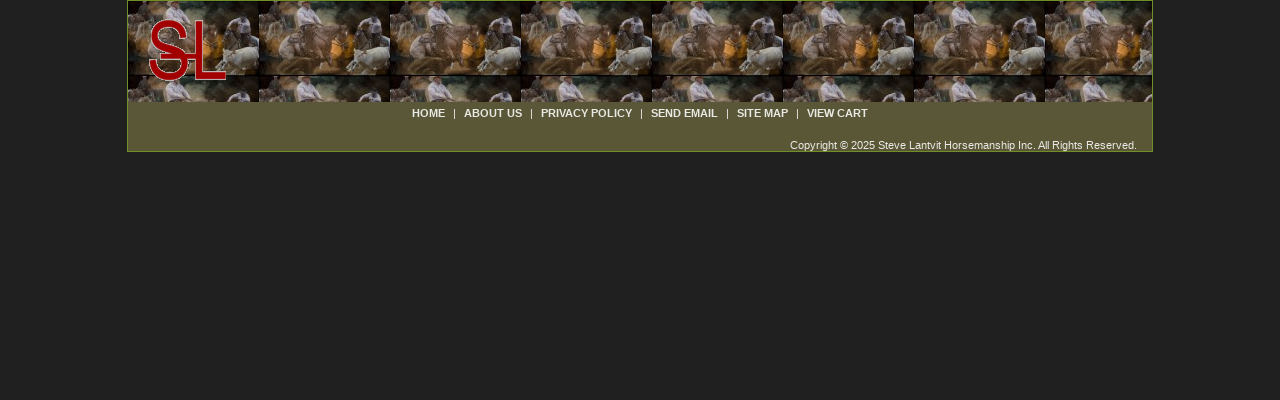

--- FILE ---
content_type: text/css
request_url: https://www.slhorsemanshop.com/css-base.css
body_size: 2251
content:
/* Elements */
/* 011007 0.03*/
* {
	padding:0;
	margin:0;
}
td, div, span {
	font-size: 16px /*75%/1.3*/;
	color:#000000;
}
body {
	background-color: #202020; 
	background-image:url('') 0 0;
	font:normal 16px Verdana, Tahoma, Helvetica, sans-serif/*75%/1.3 Arial,Helvetica, sans-serif*/;
	color:#000000;
	text-align:center;
	width:100%;
}
a{
	text-decoration:underline;
	color:#0000ff;
}
a:hover{
	text-decoration:none;
}
select option{
	padding-right:10px;
}

/**********/
/*MAIN IDS*/
/**********/
#mainbody{
	width:1024px; /* 760px; || auto; */
	margin:0 auto;
	text-align:left;
	background:#ffffff url('') 0 0 no-repeat;
	padding:0;
        border: 1px solid #708f29;
}
#topNav{margin:0 auto;	background:#f6f6f6 url('') 0 0;
	padding:3px 0 5px 0;
	border-bottom:4px solid #750e00;
	height:1%;
}
html>body #topNav { height:auto; zoom:1; }
#topNav div{
	float:left;
	margin-top: 2px;
	white-space:nowrap;
}
#topNav div a{
	color:#b35a00;
	padding:0 10px 0 10px;
	border-right:1px solid #750e00;
	text-decoration:none;
}
#topNav .topNavViewCart a{
	border-right-style:none !important;
	text-decoration:none;
}
#topNav div a:hover, #topNav .topNavViewCart a:hover{
	color:#750e00;
}
#topNav .topNavViewCart a{
	background: url() right center no-repeat;
	padding-right:15px;
}




#footer{
	background:#595736 url('') 0 0 repeat;
	height:1%;zoom:1;
}
#header{
	background:#000000 url('https://s.turbifycdn.com/aah/yhst-127999850010866/img-1756.gif') 0 0 repeat; 
	height:1%;
	min-height:; 
	height:auto *!important*; 
	height:;
}

#header:after, #footer:after, #itemContainer:after, .caption:after, .message:after {
	clear:both;
	content:".";
	display:block; 
	height:0;
	visibility:hidden;
}
html>body #header, html>body #footer {
	height:auto;
}

/**************/
/*END MAIN IDS*/
/**************/

/*********/
/*CLASSES*/
/*********/
.clear {
	clear:both;
	display:block;
	font-size:1px;
	height:1px;
	line-height:-1;
}
.last {
	border:0 solid;
}
.floatLeft {
	float:left;
}
.floatRight {
	float:right;
}
.breadcrumbs{
	padding:10px;
	background-color:#ffffff;
}
/*************/
/*END CLASSES*/
/*************/

/***************/
/*MISCELLANEOUS*/
/***************/
#topNav .topNavViewCart a:hover, #footer .links a:hover, #bodyContent .contentsTable .itemName a:hover, #topNav div a:hover{
	text-decoration:underline;
}
/*******************/
/*END MISCELLANEOUS*/
/*******************/

/********/
/*HEADER*/
/********/
#header .storeLogo{
	width:460px;
	font:bold 24px Tahoma, Geneva, Verdana, sans-serif /*2em*/;
	float:left;
	color:#ffffff;
	padding:15px 0 10px 15px;

}
#header .storeLogo a{
	color:#ffffff;
	text-decoration:none;
}
#header .searcharea{
	float:right;
	width:264px;	background-color:#595736;
	text-align:center;
	border:1px solid #ffffff;
	padding:10px 0;
	margin: 2px;
}
#header .searcharea .searchText{
	font:bold 13px Arial, Helvetica, sans-serif;
	color:#ffffff;
	margin-right: 3px;
}
#header .searcharea .searchForm{
	margin:auto;
}
#header .searcharea .searchInput{
	width:150px;
}
#searchSubmit.ys_primary{
border:solid 1px #fff;
        margin-left:3px;
        padding:0;
        background: #595736 url('') 0 0 repeat-x;
        color:#e9e9e4;
        font:bold 11px Arial,verdana,sans-serif;
        text-align:center;
        cursor:pointer;
}
/************/
/*END HEADER*/
/************/


/********/
/*FOOTER*/
/********/
#footer .links{	background-color:#595737;
	padding:5px;
	color:#e9e9e4;
	font-size:11px;
        text-align:center;
}
#footer .links a{
	color:#e9e9e4;
	font-weight:bold;
	padding:0 5px;
	text-decoration:none;
	font-size:11px;
        text-transform:uppercase;
}
#footer .yahooLogo{
	float:left;
	height:29px;
	width:82px;    
margin:10px 0 10px 10px;
}
* html #footer .yahooLogo{
	height:39px;
display:inline;
}
#footer .copyright{
	float:right;
	text-align:right;
	padding:15px 15px 0 0;
	color:#e9e9e4;
	font-size:11px;
}
/************/
/*END FOOTER*/
/************/

/***************************************/
/*BODY CONTENT (HOME, SECTION AND ITEM)*/
/***************************************/
#bodyContent .contentsTable{
	margin:10px;
}
#bodyContent .caption, #bodyContent .message{
	_height:1%;
}
#bodyContent .message, #bodyContent .caption, #bodyContent .pageText{
	background-color:#ffffff;
}
#bodyContent .message .ImageMarginLeft{
	float:left; 
	margin:15px 20px 5px 12px; 
}
#bodyContent .message .ImageMarginRight{
	float:right;
	margin:15px 12px 5px 20px;
}
#bodyContent .contentsTable .Image img{
	margin:0 10px 5px 10px;
}
#bodyContent .message .pageTitle{
	color:#ffffff;
	display:block;
	font:bold 20px Arial, Helvetica, sans-serif/*1.2em Arial, Helvetica, sans-serif*/;
	margin:0 10px;
	padding:10px 0;	
}
#bodyContent .caption .pageTitle, #bodyContent .caption .pageTitleCenter, #bodyContent #info-div #searchpageHeader{
	color:#ffffff;
	display:block;
	font:bold 24px Arial, Helvetica, sans-serif/*1.2em Arial, Helvetica, sans-serif*/;
	margin:0 10px;
	padding:10px 0;	
}
#bodyContent #info-div #searchpageHeader{background-color:#595736; color:#ffffff; font:bold 20px Arial, Helvetica, sans-serif; margin:0 10px;
	padding:10px 0; display:block;		
}

#bodyContent .itemPageTitle{
	color:#ffffff;
	font:bold 24px Arial, Helvetica, sans-serif/*1.2em Arial, Helvetica, sans-serif*/;
	padding:10px;
	background-color:#ffffff;
}
#bodyContent .message .pageText, #bodyContent .caption .pageText, #bodyContent .pageText{
	padding:0 10px 10px;
}
#bodyContent #info-div .infoText{
	padding:10px;
}
#bodyContent .contentsTable .itemName, #bodyContent .contentsTable .wrapPadding{
	padding:2px 5px;
}
#bodyContent .contentsTable{
	width:100%;
	border-collapse:collapse;
}
#bodyContent .contentsTable .itemName a{
	font:bold 16px Verdana, Tahoma, Helvetica, sans-serif/*1.1em Arial, Helvetica, sans-serif*/;
	color:#0000ff;
	text-decoration:none;
}
#bodyContent .contentsTable .salePrice, #bodyContent .itemContainer .salePrice{
	color:#750e00;
        padding-bottom:10px;
        font-weight:bold;
}
#bodyContent .vertical, .imageCenter, .pageTitleCenter{
	text-align:center;
}
#bodyContent .contentsTable .contentsVSeparator{
	border-right:1px dashed #f6f6f6;
}
#bodyContent .contentsTable .contentsHSeparator{
	border-bottom:1px solid #f6f6f6 /*#CECECD*/;
}
#bodyContent .specialsHeader{
	background-color:#595736;
	padding:5px;
	color:#ffffff;
	font:bold 20px Arial, Helvetica, sans-serif/*1.4em*/;
	text-align:center;
	border-bottom:4px solid #e9e9e4;
        margin-bottom:5px;
}
#bodyContent .caption .Image, #bodyContent .itemContainer .Image , #bodyContent .contentsTable .Image , #bodyContent #info-div .Image{
    padding:10px;
	margin:0;
}
#bodyContent .pageText .pageTextHeader{
	font:bold 16px Tahoma, Geneva, Verdana, sans-serif;	
	padding:10px 0;
	color: #fc9227;
}
#bodyContent .accessoriesHeader{
	color:#750e00;
	font:bold 14px Tahoma, Geneva, Verdana, sans-serif /*1.1em*/!important;
	padding:20px 0 8px 10px;
	border-bottom:1px solid #f6f6f6;
	margin-bottom:10px;
}
#bodyContent .contentsTable td table{
	margin-left: 10px;
}
#bodyContent .contentsTableTd{
	padding:5px;
}
/*#bodyContent .contentsTable .ellItemInfo{
	margin-left: 5px;
}*/
#bodyContent .contentsTable .abstract{
	padding: 3px 0;
}
#bodyContent .contentsTable .itemNameMultiLine{
	display:block;	
	padding: 3px 0;
}
/******************/
/*END BODY CONTENT*/
/******************/

/**************/
/*ITEM DETAILS*/
/**************/
#bodyContent .itemContainer img{
	vertical-align:middle;
}
#bodyContent .itemContainer .addToCart{
	border-top:1px solid #f6f6f6;
	padding:10px;
}
#bodyContent .itemContainer .itemProperties{
	float:left;
	margin:20px 10px 0 50px;
}
#bodyContent .itemContainer .itemName, #bodyContent .contentsTable .itemName, #bodyContent .itemContainer .priceBold{
	font-weight: bold;
}
#bodyContent .itemContainer .itemName, #bodyContent .itemContainer .itemCode, #bodyContent .itemContainer .itemAvail, #bodyContent .itemContainer .itemPrice{
	padding:0 10px 10px 10px;
}
#bodyContent .contentsTable .itemAvail{
	padding:10px 0;
}
#bodyContent .itemContainer .regPrice{
	padding-right:20px;
        font-weight:bold;
}
#bodyContent .contentsTable .regPrice, #bodyContent .contentsTable .priceBold{
	margin:10px 0 0;
}
#bodyContent .itemContainer .regPrice, #bodyContent .itemContainer .salePrice, #bodyContent .itemContainer .priceBold{
	display:inline;
        font-weight:bold;
}
#bodyContent .itemContainer .itemOption{
	padding:0 10px 5px 10px;
	display:block;
        font-weight:bold;
}
#bodyContent .contentsTable .itemOption{
	padding-top:5px;
	display:block;
}
#bodyContent .contentsTable .contentsOptions{
	padding:3px 0;
}
/******************/
/*END ITEM DETAILS*/
/******************/

.ys_primary{
	background:#750e00;
	color:#ffffff;
	font:bold 11px Arial,verdana,sans-serif;
	padding:1px 5px;
	text-align:center;
	cursor:pointer;
}
/* Search Page Styles */
#info-div form,
     .infoText div {margin:0 10px;}
#info-div form table td a img {margin-right:5px;}
#info-div form table td b {display:block; padding:15px 0 5px;}
#info-div form table td font {font-size:1em;}
/* Search Page Styles */


/* Cross-Sell Styles. */

.ystore-cross-sell-table { width:100%; font-size:inherit; font:100%; }
.ystore-cross-sell-title { padding-bottom:6px; color: #fc9227; font:bold 16px Tahoma, Geneva, Verdana, sans-serif; }
.ystore-cross-sell-table-vertical .ystore-cross-sell-cell { width:100%; }
.ystore-cross-sell-table-horizontal .ystore-cross-sell-cell { width:28%; padding-right:5%; }

.ystore-cross-sell-product-image-link { display:block; padding-bottom:8px; }
.ystore-cross-sell-product-caption { padding-bottom:16px; }
.ystore-cross-sell-product-caption p,
.ystore-cross-sell-product-caption h4 { margin:0 0 10px; font-size:11px; }
.ystore-cross-sell-table .ys_promo { font-weight:bold; }
